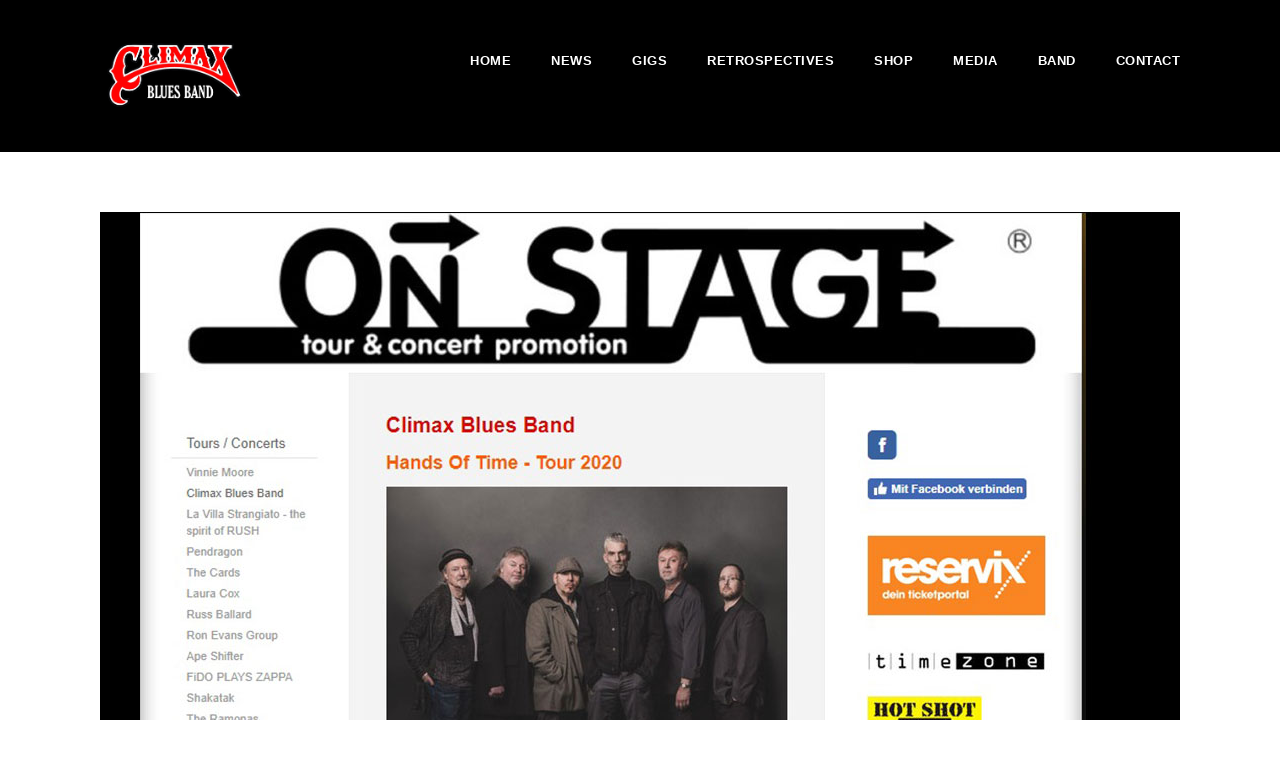

--- FILE ---
content_type: text/html; charset=utf-8
request_url: https://www.google.com/recaptcha/api2/anchor?ar=1&k=6LeN64AUAAAAAP_BTKbBkv1bwoy5GlRWFlPvpiW8&co=aHR0cHM6Ly9jbGltYXhibHVlc2JhbmQuY29tOjQ0Mw..&hl=en&v=PoyoqOPhxBO7pBk68S4YbpHZ&size=invisible&anchor-ms=20000&execute-ms=30000&cb=rk6yjvi2hpn
body_size: 48747
content:
<!DOCTYPE HTML><html dir="ltr" lang="en"><head><meta http-equiv="Content-Type" content="text/html; charset=UTF-8">
<meta http-equiv="X-UA-Compatible" content="IE=edge">
<title>reCAPTCHA</title>
<style type="text/css">
/* cyrillic-ext */
@font-face {
  font-family: 'Roboto';
  font-style: normal;
  font-weight: 400;
  font-stretch: 100%;
  src: url(//fonts.gstatic.com/s/roboto/v48/KFO7CnqEu92Fr1ME7kSn66aGLdTylUAMa3GUBHMdazTgWw.woff2) format('woff2');
  unicode-range: U+0460-052F, U+1C80-1C8A, U+20B4, U+2DE0-2DFF, U+A640-A69F, U+FE2E-FE2F;
}
/* cyrillic */
@font-face {
  font-family: 'Roboto';
  font-style: normal;
  font-weight: 400;
  font-stretch: 100%;
  src: url(//fonts.gstatic.com/s/roboto/v48/KFO7CnqEu92Fr1ME7kSn66aGLdTylUAMa3iUBHMdazTgWw.woff2) format('woff2');
  unicode-range: U+0301, U+0400-045F, U+0490-0491, U+04B0-04B1, U+2116;
}
/* greek-ext */
@font-face {
  font-family: 'Roboto';
  font-style: normal;
  font-weight: 400;
  font-stretch: 100%;
  src: url(//fonts.gstatic.com/s/roboto/v48/KFO7CnqEu92Fr1ME7kSn66aGLdTylUAMa3CUBHMdazTgWw.woff2) format('woff2');
  unicode-range: U+1F00-1FFF;
}
/* greek */
@font-face {
  font-family: 'Roboto';
  font-style: normal;
  font-weight: 400;
  font-stretch: 100%;
  src: url(//fonts.gstatic.com/s/roboto/v48/KFO7CnqEu92Fr1ME7kSn66aGLdTylUAMa3-UBHMdazTgWw.woff2) format('woff2');
  unicode-range: U+0370-0377, U+037A-037F, U+0384-038A, U+038C, U+038E-03A1, U+03A3-03FF;
}
/* math */
@font-face {
  font-family: 'Roboto';
  font-style: normal;
  font-weight: 400;
  font-stretch: 100%;
  src: url(//fonts.gstatic.com/s/roboto/v48/KFO7CnqEu92Fr1ME7kSn66aGLdTylUAMawCUBHMdazTgWw.woff2) format('woff2');
  unicode-range: U+0302-0303, U+0305, U+0307-0308, U+0310, U+0312, U+0315, U+031A, U+0326-0327, U+032C, U+032F-0330, U+0332-0333, U+0338, U+033A, U+0346, U+034D, U+0391-03A1, U+03A3-03A9, U+03B1-03C9, U+03D1, U+03D5-03D6, U+03F0-03F1, U+03F4-03F5, U+2016-2017, U+2034-2038, U+203C, U+2040, U+2043, U+2047, U+2050, U+2057, U+205F, U+2070-2071, U+2074-208E, U+2090-209C, U+20D0-20DC, U+20E1, U+20E5-20EF, U+2100-2112, U+2114-2115, U+2117-2121, U+2123-214F, U+2190, U+2192, U+2194-21AE, U+21B0-21E5, U+21F1-21F2, U+21F4-2211, U+2213-2214, U+2216-22FF, U+2308-230B, U+2310, U+2319, U+231C-2321, U+2336-237A, U+237C, U+2395, U+239B-23B7, U+23D0, U+23DC-23E1, U+2474-2475, U+25AF, U+25B3, U+25B7, U+25BD, U+25C1, U+25CA, U+25CC, U+25FB, U+266D-266F, U+27C0-27FF, U+2900-2AFF, U+2B0E-2B11, U+2B30-2B4C, U+2BFE, U+3030, U+FF5B, U+FF5D, U+1D400-1D7FF, U+1EE00-1EEFF;
}
/* symbols */
@font-face {
  font-family: 'Roboto';
  font-style: normal;
  font-weight: 400;
  font-stretch: 100%;
  src: url(//fonts.gstatic.com/s/roboto/v48/KFO7CnqEu92Fr1ME7kSn66aGLdTylUAMaxKUBHMdazTgWw.woff2) format('woff2');
  unicode-range: U+0001-000C, U+000E-001F, U+007F-009F, U+20DD-20E0, U+20E2-20E4, U+2150-218F, U+2190, U+2192, U+2194-2199, U+21AF, U+21E6-21F0, U+21F3, U+2218-2219, U+2299, U+22C4-22C6, U+2300-243F, U+2440-244A, U+2460-24FF, U+25A0-27BF, U+2800-28FF, U+2921-2922, U+2981, U+29BF, U+29EB, U+2B00-2BFF, U+4DC0-4DFF, U+FFF9-FFFB, U+10140-1018E, U+10190-1019C, U+101A0, U+101D0-101FD, U+102E0-102FB, U+10E60-10E7E, U+1D2C0-1D2D3, U+1D2E0-1D37F, U+1F000-1F0FF, U+1F100-1F1AD, U+1F1E6-1F1FF, U+1F30D-1F30F, U+1F315, U+1F31C, U+1F31E, U+1F320-1F32C, U+1F336, U+1F378, U+1F37D, U+1F382, U+1F393-1F39F, U+1F3A7-1F3A8, U+1F3AC-1F3AF, U+1F3C2, U+1F3C4-1F3C6, U+1F3CA-1F3CE, U+1F3D4-1F3E0, U+1F3ED, U+1F3F1-1F3F3, U+1F3F5-1F3F7, U+1F408, U+1F415, U+1F41F, U+1F426, U+1F43F, U+1F441-1F442, U+1F444, U+1F446-1F449, U+1F44C-1F44E, U+1F453, U+1F46A, U+1F47D, U+1F4A3, U+1F4B0, U+1F4B3, U+1F4B9, U+1F4BB, U+1F4BF, U+1F4C8-1F4CB, U+1F4D6, U+1F4DA, U+1F4DF, U+1F4E3-1F4E6, U+1F4EA-1F4ED, U+1F4F7, U+1F4F9-1F4FB, U+1F4FD-1F4FE, U+1F503, U+1F507-1F50B, U+1F50D, U+1F512-1F513, U+1F53E-1F54A, U+1F54F-1F5FA, U+1F610, U+1F650-1F67F, U+1F687, U+1F68D, U+1F691, U+1F694, U+1F698, U+1F6AD, U+1F6B2, U+1F6B9-1F6BA, U+1F6BC, U+1F6C6-1F6CF, U+1F6D3-1F6D7, U+1F6E0-1F6EA, U+1F6F0-1F6F3, U+1F6F7-1F6FC, U+1F700-1F7FF, U+1F800-1F80B, U+1F810-1F847, U+1F850-1F859, U+1F860-1F887, U+1F890-1F8AD, U+1F8B0-1F8BB, U+1F8C0-1F8C1, U+1F900-1F90B, U+1F93B, U+1F946, U+1F984, U+1F996, U+1F9E9, U+1FA00-1FA6F, U+1FA70-1FA7C, U+1FA80-1FA89, U+1FA8F-1FAC6, U+1FACE-1FADC, U+1FADF-1FAE9, U+1FAF0-1FAF8, U+1FB00-1FBFF;
}
/* vietnamese */
@font-face {
  font-family: 'Roboto';
  font-style: normal;
  font-weight: 400;
  font-stretch: 100%;
  src: url(//fonts.gstatic.com/s/roboto/v48/KFO7CnqEu92Fr1ME7kSn66aGLdTylUAMa3OUBHMdazTgWw.woff2) format('woff2');
  unicode-range: U+0102-0103, U+0110-0111, U+0128-0129, U+0168-0169, U+01A0-01A1, U+01AF-01B0, U+0300-0301, U+0303-0304, U+0308-0309, U+0323, U+0329, U+1EA0-1EF9, U+20AB;
}
/* latin-ext */
@font-face {
  font-family: 'Roboto';
  font-style: normal;
  font-weight: 400;
  font-stretch: 100%;
  src: url(//fonts.gstatic.com/s/roboto/v48/KFO7CnqEu92Fr1ME7kSn66aGLdTylUAMa3KUBHMdazTgWw.woff2) format('woff2');
  unicode-range: U+0100-02BA, U+02BD-02C5, U+02C7-02CC, U+02CE-02D7, U+02DD-02FF, U+0304, U+0308, U+0329, U+1D00-1DBF, U+1E00-1E9F, U+1EF2-1EFF, U+2020, U+20A0-20AB, U+20AD-20C0, U+2113, U+2C60-2C7F, U+A720-A7FF;
}
/* latin */
@font-face {
  font-family: 'Roboto';
  font-style: normal;
  font-weight: 400;
  font-stretch: 100%;
  src: url(//fonts.gstatic.com/s/roboto/v48/KFO7CnqEu92Fr1ME7kSn66aGLdTylUAMa3yUBHMdazQ.woff2) format('woff2');
  unicode-range: U+0000-00FF, U+0131, U+0152-0153, U+02BB-02BC, U+02C6, U+02DA, U+02DC, U+0304, U+0308, U+0329, U+2000-206F, U+20AC, U+2122, U+2191, U+2193, U+2212, U+2215, U+FEFF, U+FFFD;
}
/* cyrillic-ext */
@font-face {
  font-family: 'Roboto';
  font-style: normal;
  font-weight: 500;
  font-stretch: 100%;
  src: url(//fonts.gstatic.com/s/roboto/v48/KFO7CnqEu92Fr1ME7kSn66aGLdTylUAMa3GUBHMdazTgWw.woff2) format('woff2');
  unicode-range: U+0460-052F, U+1C80-1C8A, U+20B4, U+2DE0-2DFF, U+A640-A69F, U+FE2E-FE2F;
}
/* cyrillic */
@font-face {
  font-family: 'Roboto';
  font-style: normal;
  font-weight: 500;
  font-stretch: 100%;
  src: url(//fonts.gstatic.com/s/roboto/v48/KFO7CnqEu92Fr1ME7kSn66aGLdTylUAMa3iUBHMdazTgWw.woff2) format('woff2');
  unicode-range: U+0301, U+0400-045F, U+0490-0491, U+04B0-04B1, U+2116;
}
/* greek-ext */
@font-face {
  font-family: 'Roboto';
  font-style: normal;
  font-weight: 500;
  font-stretch: 100%;
  src: url(//fonts.gstatic.com/s/roboto/v48/KFO7CnqEu92Fr1ME7kSn66aGLdTylUAMa3CUBHMdazTgWw.woff2) format('woff2');
  unicode-range: U+1F00-1FFF;
}
/* greek */
@font-face {
  font-family: 'Roboto';
  font-style: normal;
  font-weight: 500;
  font-stretch: 100%;
  src: url(//fonts.gstatic.com/s/roboto/v48/KFO7CnqEu92Fr1ME7kSn66aGLdTylUAMa3-UBHMdazTgWw.woff2) format('woff2');
  unicode-range: U+0370-0377, U+037A-037F, U+0384-038A, U+038C, U+038E-03A1, U+03A3-03FF;
}
/* math */
@font-face {
  font-family: 'Roboto';
  font-style: normal;
  font-weight: 500;
  font-stretch: 100%;
  src: url(//fonts.gstatic.com/s/roboto/v48/KFO7CnqEu92Fr1ME7kSn66aGLdTylUAMawCUBHMdazTgWw.woff2) format('woff2');
  unicode-range: U+0302-0303, U+0305, U+0307-0308, U+0310, U+0312, U+0315, U+031A, U+0326-0327, U+032C, U+032F-0330, U+0332-0333, U+0338, U+033A, U+0346, U+034D, U+0391-03A1, U+03A3-03A9, U+03B1-03C9, U+03D1, U+03D5-03D6, U+03F0-03F1, U+03F4-03F5, U+2016-2017, U+2034-2038, U+203C, U+2040, U+2043, U+2047, U+2050, U+2057, U+205F, U+2070-2071, U+2074-208E, U+2090-209C, U+20D0-20DC, U+20E1, U+20E5-20EF, U+2100-2112, U+2114-2115, U+2117-2121, U+2123-214F, U+2190, U+2192, U+2194-21AE, U+21B0-21E5, U+21F1-21F2, U+21F4-2211, U+2213-2214, U+2216-22FF, U+2308-230B, U+2310, U+2319, U+231C-2321, U+2336-237A, U+237C, U+2395, U+239B-23B7, U+23D0, U+23DC-23E1, U+2474-2475, U+25AF, U+25B3, U+25B7, U+25BD, U+25C1, U+25CA, U+25CC, U+25FB, U+266D-266F, U+27C0-27FF, U+2900-2AFF, U+2B0E-2B11, U+2B30-2B4C, U+2BFE, U+3030, U+FF5B, U+FF5D, U+1D400-1D7FF, U+1EE00-1EEFF;
}
/* symbols */
@font-face {
  font-family: 'Roboto';
  font-style: normal;
  font-weight: 500;
  font-stretch: 100%;
  src: url(//fonts.gstatic.com/s/roboto/v48/KFO7CnqEu92Fr1ME7kSn66aGLdTylUAMaxKUBHMdazTgWw.woff2) format('woff2');
  unicode-range: U+0001-000C, U+000E-001F, U+007F-009F, U+20DD-20E0, U+20E2-20E4, U+2150-218F, U+2190, U+2192, U+2194-2199, U+21AF, U+21E6-21F0, U+21F3, U+2218-2219, U+2299, U+22C4-22C6, U+2300-243F, U+2440-244A, U+2460-24FF, U+25A0-27BF, U+2800-28FF, U+2921-2922, U+2981, U+29BF, U+29EB, U+2B00-2BFF, U+4DC0-4DFF, U+FFF9-FFFB, U+10140-1018E, U+10190-1019C, U+101A0, U+101D0-101FD, U+102E0-102FB, U+10E60-10E7E, U+1D2C0-1D2D3, U+1D2E0-1D37F, U+1F000-1F0FF, U+1F100-1F1AD, U+1F1E6-1F1FF, U+1F30D-1F30F, U+1F315, U+1F31C, U+1F31E, U+1F320-1F32C, U+1F336, U+1F378, U+1F37D, U+1F382, U+1F393-1F39F, U+1F3A7-1F3A8, U+1F3AC-1F3AF, U+1F3C2, U+1F3C4-1F3C6, U+1F3CA-1F3CE, U+1F3D4-1F3E0, U+1F3ED, U+1F3F1-1F3F3, U+1F3F5-1F3F7, U+1F408, U+1F415, U+1F41F, U+1F426, U+1F43F, U+1F441-1F442, U+1F444, U+1F446-1F449, U+1F44C-1F44E, U+1F453, U+1F46A, U+1F47D, U+1F4A3, U+1F4B0, U+1F4B3, U+1F4B9, U+1F4BB, U+1F4BF, U+1F4C8-1F4CB, U+1F4D6, U+1F4DA, U+1F4DF, U+1F4E3-1F4E6, U+1F4EA-1F4ED, U+1F4F7, U+1F4F9-1F4FB, U+1F4FD-1F4FE, U+1F503, U+1F507-1F50B, U+1F50D, U+1F512-1F513, U+1F53E-1F54A, U+1F54F-1F5FA, U+1F610, U+1F650-1F67F, U+1F687, U+1F68D, U+1F691, U+1F694, U+1F698, U+1F6AD, U+1F6B2, U+1F6B9-1F6BA, U+1F6BC, U+1F6C6-1F6CF, U+1F6D3-1F6D7, U+1F6E0-1F6EA, U+1F6F0-1F6F3, U+1F6F7-1F6FC, U+1F700-1F7FF, U+1F800-1F80B, U+1F810-1F847, U+1F850-1F859, U+1F860-1F887, U+1F890-1F8AD, U+1F8B0-1F8BB, U+1F8C0-1F8C1, U+1F900-1F90B, U+1F93B, U+1F946, U+1F984, U+1F996, U+1F9E9, U+1FA00-1FA6F, U+1FA70-1FA7C, U+1FA80-1FA89, U+1FA8F-1FAC6, U+1FACE-1FADC, U+1FADF-1FAE9, U+1FAF0-1FAF8, U+1FB00-1FBFF;
}
/* vietnamese */
@font-face {
  font-family: 'Roboto';
  font-style: normal;
  font-weight: 500;
  font-stretch: 100%;
  src: url(//fonts.gstatic.com/s/roboto/v48/KFO7CnqEu92Fr1ME7kSn66aGLdTylUAMa3OUBHMdazTgWw.woff2) format('woff2');
  unicode-range: U+0102-0103, U+0110-0111, U+0128-0129, U+0168-0169, U+01A0-01A1, U+01AF-01B0, U+0300-0301, U+0303-0304, U+0308-0309, U+0323, U+0329, U+1EA0-1EF9, U+20AB;
}
/* latin-ext */
@font-face {
  font-family: 'Roboto';
  font-style: normal;
  font-weight: 500;
  font-stretch: 100%;
  src: url(//fonts.gstatic.com/s/roboto/v48/KFO7CnqEu92Fr1ME7kSn66aGLdTylUAMa3KUBHMdazTgWw.woff2) format('woff2');
  unicode-range: U+0100-02BA, U+02BD-02C5, U+02C7-02CC, U+02CE-02D7, U+02DD-02FF, U+0304, U+0308, U+0329, U+1D00-1DBF, U+1E00-1E9F, U+1EF2-1EFF, U+2020, U+20A0-20AB, U+20AD-20C0, U+2113, U+2C60-2C7F, U+A720-A7FF;
}
/* latin */
@font-face {
  font-family: 'Roboto';
  font-style: normal;
  font-weight: 500;
  font-stretch: 100%;
  src: url(//fonts.gstatic.com/s/roboto/v48/KFO7CnqEu92Fr1ME7kSn66aGLdTylUAMa3yUBHMdazQ.woff2) format('woff2');
  unicode-range: U+0000-00FF, U+0131, U+0152-0153, U+02BB-02BC, U+02C6, U+02DA, U+02DC, U+0304, U+0308, U+0329, U+2000-206F, U+20AC, U+2122, U+2191, U+2193, U+2212, U+2215, U+FEFF, U+FFFD;
}
/* cyrillic-ext */
@font-face {
  font-family: 'Roboto';
  font-style: normal;
  font-weight: 900;
  font-stretch: 100%;
  src: url(//fonts.gstatic.com/s/roboto/v48/KFO7CnqEu92Fr1ME7kSn66aGLdTylUAMa3GUBHMdazTgWw.woff2) format('woff2');
  unicode-range: U+0460-052F, U+1C80-1C8A, U+20B4, U+2DE0-2DFF, U+A640-A69F, U+FE2E-FE2F;
}
/* cyrillic */
@font-face {
  font-family: 'Roboto';
  font-style: normal;
  font-weight: 900;
  font-stretch: 100%;
  src: url(//fonts.gstatic.com/s/roboto/v48/KFO7CnqEu92Fr1ME7kSn66aGLdTylUAMa3iUBHMdazTgWw.woff2) format('woff2');
  unicode-range: U+0301, U+0400-045F, U+0490-0491, U+04B0-04B1, U+2116;
}
/* greek-ext */
@font-face {
  font-family: 'Roboto';
  font-style: normal;
  font-weight: 900;
  font-stretch: 100%;
  src: url(//fonts.gstatic.com/s/roboto/v48/KFO7CnqEu92Fr1ME7kSn66aGLdTylUAMa3CUBHMdazTgWw.woff2) format('woff2');
  unicode-range: U+1F00-1FFF;
}
/* greek */
@font-face {
  font-family: 'Roboto';
  font-style: normal;
  font-weight: 900;
  font-stretch: 100%;
  src: url(//fonts.gstatic.com/s/roboto/v48/KFO7CnqEu92Fr1ME7kSn66aGLdTylUAMa3-UBHMdazTgWw.woff2) format('woff2');
  unicode-range: U+0370-0377, U+037A-037F, U+0384-038A, U+038C, U+038E-03A1, U+03A3-03FF;
}
/* math */
@font-face {
  font-family: 'Roboto';
  font-style: normal;
  font-weight: 900;
  font-stretch: 100%;
  src: url(//fonts.gstatic.com/s/roboto/v48/KFO7CnqEu92Fr1ME7kSn66aGLdTylUAMawCUBHMdazTgWw.woff2) format('woff2');
  unicode-range: U+0302-0303, U+0305, U+0307-0308, U+0310, U+0312, U+0315, U+031A, U+0326-0327, U+032C, U+032F-0330, U+0332-0333, U+0338, U+033A, U+0346, U+034D, U+0391-03A1, U+03A3-03A9, U+03B1-03C9, U+03D1, U+03D5-03D6, U+03F0-03F1, U+03F4-03F5, U+2016-2017, U+2034-2038, U+203C, U+2040, U+2043, U+2047, U+2050, U+2057, U+205F, U+2070-2071, U+2074-208E, U+2090-209C, U+20D0-20DC, U+20E1, U+20E5-20EF, U+2100-2112, U+2114-2115, U+2117-2121, U+2123-214F, U+2190, U+2192, U+2194-21AE, U+21B0-21E5, U+21F1-21F2, U+21F4-2211, U+2213-2214, U+2216-22FF, U+2308-230B, U+2310, U+2319, U+231C-2321, U+2336-237A, U+237C, U+2395, U+239B-23B7, U+23D0, U+23DC-23E1, U+2474-2475, U+25AF, U+25B3, U+25B7, U+25BD, U+25C1, U+25CA, U+25CC, U+25FB, U+266D-266F, U+27C0-27FF, U+2900-2AFF, U+2B0E-2B11, U+2B30-2B4C, U+2BFE, U+3030, U+FF5B, U+FF5D, U+1D400-1D7FF, U+1EE00-1EEFF;
}
/* symbols */
@font-face {
  font-family: 'Roboto';
  font-style: normal;
  font-weight: 900;
  font-stretch: 100%;
  src: url(//fonts.gstatic.com/s/roboto/v48/KFO7CnqEu92Fr1ME7kSn66aGLdTylUAMaxKUBHMdazTgWw.woff2) format('woff2');
  unicode-range: U+0001-000C, U+000E-001F, U+007F-009F, U+20DD-20E0, U+20E2-20E4, U+2150-218F, U+2190, U+2192, U+2194-2199, U+21AF, U+21E6-21F0, U+21F3, U+2218-2219, U+2299, U+22C4-22C6, U+2300-243F, U+2440-244A, U+2460-24FF, U+25A0-27BF, U+2800-28FF, U+2921-2922, U+2981, U+29BF, U+29EB, U+2B00-2BFF, U+4DC0-4DFF, U+FFF9-FFFB, U+10140-1018E, U+10190-1019C, U+101A0, U+101D0-101FD, U+102E0-102FB, U+10E60-10E7E, U+1D2C0-1D2D3, U+1D2E0-1D37F, U+1F000-1F0FF, U+1F100-1F1AD, U+1F1E6-1F1FF, U+1F30D-1F30F, U+1F315, U+1F31C, U+1F31E, U+1F320-1F32C, U+1F336, U+1F378, U+1F37D, U+1F382, U+1F393-1F39F, U+1F3A7-1F3A8, U+1F3AC-1F3AF, U+1F3C2, U+1F3C4-1F3C6, U+1F3CA-1F3CE, U+1F3D4-1F3E0, U+1F3ED, U+1F3F1-1F3F3, U+1F3F5-1F3F7, U+1F408, U+1F415, U+1F41F, U+1F426, U+1F43F, U+1F441-1F442, U+1F444, U+1F446-1F449, U+1F44C-1F44E, U+1F453, U+1F46A, U+1F47D, U+1F4A3, U+1F4B0, U+1F4B3, U+1F4B9, U+1F4BB, U+1F4BF, U+1F4C8-1F4CB, U+1F4D6, U+1F4DA, U+1F4DF, U+1F4E3-1F4E6, U+1F4EA-1F4ED, U+1F4F7, U+1F4F9-1F4FB, U+1F4FD-1F4FE, U+1F503, U+1F507-1F50B, U+1F50D, U+1F512-1F513, U+1F53E-1F54A, U+1F54F-1F5FA, U+1F610, U+1F650-1F67F, U+1F687, U+1F68D, U+1F691, U+1F694, U+1F698, U+1F6AD, U+1F6B2, U+1F6B9-1F6BA, U+1F6BC, U+1F6C6-1F6CF, U+1F6D3-1F6D7, U+1F6E0-1F6EA, U+1F6F0-1F6F3, U+1F6F7-1F6FC, U+1F700-1F7FF, U+1F800-1F80B, U+1F810-1F847, U+1F850-1F859, U+1F860-1F887, U+1F890-1F8AD, U+1F8B0-1F8BB, U+1F8C0-1F8C1, U+1F900-1F90B, U+1F93B, U+1F946, U+1F984, U+1F996, U+1F9E9, U+1FA00-1FA6F, U+1FA70-1FA7C, U+1FA80-1FA89, U+1FA8F-1FAC6, U+1FACE-1FADC, U+1FADF-1FAE9, U+1FAF0-1FAF8, U+1FB00-1FBFF;
}
/* vietnamese */
@font-face {
  font-family: 'Roboto';
  font-style: normal;
  font-weight: 900;
  font-stretch: 100%;
  src: url(//fonts.gstatic.com/s/roboto/v48/KFO7CnqEu92Fr1ME7kSn66aGLdTylUAMa3OUBHMdazTgWw.woff2) format('woff2');
  unicode-range: U+0102-0103, U+0110-0111, U+0128-0129, U+0168-0169, U+01A0-01A1, U+01AF-01B0, U+0300-0301, U+0303-0304, U+0308-0309, U+0323, U+0329, U+1EA0-1EF9, U+20AB;
}
/* latin-ext */
@font-face {
  font-family: 'Roboto';
  font-style: normal;
  font-weight: 900;
  font-stretch: 100%;
  src: url(//fonts.gstatic.com/s/roboto/v48/KFO7CnqEu92Fr1ME7kSn66aGLdTylUAMa3KUBHMdazTgWw.woff2) format('woff2');
  unicode-range: U+0100-02BA, U+02BD-02C5, U+02C7-02CC, U+02CE-02D7, U+02DD-02FF, U+0304, U+0308, U+0329, U+1D00-1DBF, U+1E00-1E9F, U+1EF2-1EFF, U+2020, U+20A0-20AB, U+20AD-20C0, U+2113, U+2C60-2C7F, U+A720-A7FF;
}
/* latin */
@font-face {
  font-family: 'Roboto';
  font-style: normal;
  font-weight: 900;
  font-stretch: 100%;
  src: url(//fonts.gstatic.com/s/roboto/v48/KFO7CnqEu92Fr1ME7kSn66aGLdTylUAMa3yUBHMdazQ.woff2) format('woff2');
  unicode-range: U+0000-00FF, U+0131, U+0152-0153, U+02BB-02BC, U+02C6, U+02DA, U+02DC, U+0304, U+0308, U+0329, U+2000-206F, U+20AC, U+2122, U+2191, U+2193, U+2212, U+2215, U+FEFF, U+FFFD;
}

</style>
<link rel="stylesheet" type="text/css" href="https://www.gstatic.com/recaptcha/releases/PoyoqOPhxBO7pBk68S4YbpHZ/styles__ltr.css">
<script nonce="sGvAZbonnfOjhv1Sj7ixYw" type="text/javascript">window['__recaptcha_api'] = 'https://www.google.com/recaptcha/api2/';</script>
<script type="text/javascript" src="https://www.gstatic.com/recaptcha/releases/PoyoqOPhxBO7pBk68S4YbpHZ/recaptcha__en.js" nonce="sGvAZbonnfOjhv1Sj7ixYw">
      
    </script></head>
<body><div id="rc-anchor-alert" class="rc-anchor-alert"></div>
<input type="hidden" id="recaptcha-token" value="[base64]">
<script type="text/javascript" nonce="sGvAZbonnfOjhv1Sj7ixYw">
      recaptcha.anchor.Main.init("[\x22ainput\x22,[\x22bgdata\x22,\x22\x22,\[base64]/[base64]/[base64]/[base64]/[base64]/[base64]/[base64]/[base64]/[base64]/[base64]\\u003d\x22,\[base64]\\u003d\x22,\x22w7k4w6UpfcOAD3rDlULCisOCwpF6f8KsQ3kUw5HCk8OOw4VNw5LDg8K4WcOWKAtfwqxXP31QwoBtwrTCqhXDjyPCrMKMwrnDssKSTCzDjMK+aH9Ew4bCtCYDwpsvXiNjw7LDgMOHw6DDk8KncsK7wrDCmcO3U8OfTcOgPMOrwqoscsOlLMKfKsOgA2/CuUzCkWbCtsO8IxfCmMKVZV/DjcOBCsKDQcKKBMO0wqTDgivDqMOSwrMKHMKZTsOBF08MZsOow5PCnMKgw7AjwrnDqTfCv8OHICfDlMKQZ1NdwpjDmcKIwp8gwoTCkjjCgsOOw695wqHCrcKsEcKzw48xXmoVBUnDusK1FcKwwqDCoHjDvMKwwr/Cs8KawrbDlSUdCiDCnAfChm0IOApfwqInfMKDGWdUw4PCqDDDkEvCi8KELMKuwrINZcOBwoPCmVzDuyQ7w6bCucKxcHMVwpzCkVVyd8KMCGjDj8OJB8OQwos/[base64]/[base64]/w7ZvMSdsDQ3DhjFja01EwqLDvHIjeEdoV8OVwp/[base64]/[base64]/wqcWTW3DqsKCMRVvSWNrwppgJU/CqMK/[base64]/L8OMwqbDoSjDv8KwwqzCgwrCugrCn8OEUMOpXsKEwq8Swoo7PcKmwpwtRcKewowEw6jDgATDlX1ZYD/DpAoEKsKqwpTDr8OOf2rCvV5BwrIzw7wmwrbCqTkwUm3DjcOFwqQTwp7DlMKLw6FNZnxLwpTDscOFwoXDkcKxwoIpasKiw7vDkcOwaMOVJ8OkCzNsD8Ovw6bCtSoRwpbDrV4ew61Kw6DDvBF2QcK/BsKKfcOBTMOFw7suLcOkKATDncOJPsKSw7kJVEPDvsKBw4nDiQ/DlFtUX2R0NFEgwr3DsGjDjzrDjMO6IWzDpi/[base64]/woTCiMK7wr53wozDl8KgUjTCq3/[base64]/[base64]/Dh1dwwozCssOwwr41wrDCnsKLIcK1wrvCs8KowohzacKTw7zDpDzDvnzDsQHDvibDusOJfcKJwoLChsOvwr/DmcOTw63DsnDCgcOoHsOOfDrClcOyCcKsw6IbDW9eDcOWccKPXiYJf27DksK4wqrCs8OWwr4vw54xOSnDmknDk0LDrsO/wqTDsFQvw5FGeRkzw5nDgj/CoSFNCVTDkRtLwo7DrljCpsK4wq7CtC3ChcOvw6Niw7QDwp5+wozDiMOiw73CpyRJFgx1STkkwprDgcKkwpPCi8K+w73DqEDCsTcSbQVqN8KTOifCmy0cw7TCosKHNsKcwplQAsKsw7fCsMKLwoEIw5HDocOew57Ds8K8EcOTYjXCicOOw6bCvjHDhw/[base64]/DoMKHw4d/WcOLBsKxAm7ChwbDnGUSBiDCosOLwqUnbHZDwrrDsVMbIC7DhXlCa8KxYkcGw57CtirCt3kFw7hOwp97MR7DnMKVJ30rAWYAwqfDnAwvwrzDlcK+fCTCocKNwq7Drk7DjT/[base64]/Ck0YvM2giw4TDlsKfw4J3wovConw0dS83w5/[base64]/RU/[base64]/CqMOnLsKiw6/[base64]/DsTvCgcKxwrPClsOrwo/Ch8OHw5PCmsKeR2gyH8KNw6VFwqMiT1DCjH3CnMKrwpfDncKWOcKfwp/[base64]/w7YCw6UEw75vXcK3w4l4w6PDvsKUS8KGbGHDuMOrw4jCmsKYbMOeD8OBw5JIwr4HUhtqwq/DhcOMwr3CqjTDhcODw4F2w4HDqWHCqBk1D8OFwqXDmxVgPTDCk2woFMKXAsKhC8K4KU3DnDFDwqHCv8OaL0nDpUBmcMOiCsKzw7xBV1zCowtswozDnjwewr/DnzE8U8KmecOTEGDClMO5wqfDrgLDlnInW8Ofw53Dh8OAAjbCiMONIsOcw64oXF/[base64]/[base64]/DpCXDsRDDvsONY8K4VMK1w4nCuMOmLQlQwr/[base64]/DnMOAZcKIw4QywrbDsDUVwqwvwo7Dtn5fw7LDgF/CtMO0wqzDt8O1CMKERW5cw5LDjQMhPMK8wpQAwrB5w453Cwwzf8Ovw7xwNBQ/[base64]/Csmh+wpPDtcOhwpIHwpzCvcOZN8Oow7gtw7bCmMKZwqvCg8K5wprDoU3CoSnDnFsaKsKDCsOcXyNqwqF5wq5awqfDgcO6CnHDsU5AD8KMGyPDqBAWHMO7wobCg8OUwrLCucO1NmnDjcKXw7QAw5fDsV7DpTEzwo7DoHAjwrLCo8OpQMOMwqnDkMKFPzswwovDmn8/[base64]/Ct8OWw7zClAQKwrN5HMK9wq9BYsKSVXFVw4IDwp7CksO1wrZMwqMIw6Qje1TCvMK4wrLCs8OTwpw8BMOgwqXCjykKw4jCpcOowo3Ch00YGsOXw4s0JRdsIcOjw6nDq8KRw6NgTzd3w48+w6bCnBvCmi59eMONw5vCuhfCo8KWZsOpQcOKwoxPwpBAEyMzw6/[base64]/[base64]/CrRRSwrJvw4zCu2p9RDJMw6zCnSMqw69OQMOYY8ObRiAhEWNBw6HCq1ZBwp/Cg03Cq0fDs8KGaVfCsQwEFcOOwrJow5wBXcKiCXJbQMO9TcObwr9rw7psHQpTKMOzw4vCk8O/fcKXExnCn8KXLMK6wqjDrsOUw7gYw63DiMOyw7h6ITAxwp/[base64]/CicKxwqnDusOLZsOhK8K2w5d0wrvCoMKKwoUNwr7CshwdN8K/C8KZW2nCiMOlM2DCmMK3w5Eiw44kw4sQHMKQNsKAw6VJw6bCn1DCjcKJwqzCicOlEzUaw5YVccKAbcKyb8KFa8OsLybCrQY6wpnDlsOhwpDDu1N6Z8KzSVoTeMOKwqRTwoV9OWbDpg5Rw45uw5bCiMK6w7cOAcOsw7/Ch8K1CD/CusKHw65Pw4J2w6QtPMK2w5FUw5M1JCbDuhzCn8OIw6M/w6Iew4PCncKDO8KDASbDssKBEMOfHDnCn8KYDFPDo1hePgbDuCHCuAocesKGSsOjwqLCt8KiXMK0wqMQw4oOVHdMwoUjw5jCjsOrZMKNw5EWwq0MYsKQwr/CpcOAwrkMH8Kiwrt6wp/[base64]/CrcKwYcKCPihUwrllHgh3XMKqw4c0QMK+w4vCs8OKCHUZQcKewovCtWBLwqXCp1rCsgYewrFwSShtwp/Di1QcW3LCjG8xw63CqQLCtVc1w69QOMOfw6rDpT/[base64]/Dl28gw6sAw5bDnjo0V8KIwplwXsK9GUnCuBLDk0QUJMKtaFTCoCFHNcKMIsK+w6PCqjvDp3wlwoYEwo5Xw5Brw5rDlcKxw6HDgcOgTzfDgjwKa2J5JTcrwrRDwqwBwplCw5VUCT7Ch0fChMKLwoQewrxdw6vCmkoyw6PChwfDn8K/w6rCvFbDpyjDrMOtKyRLB8ONw5VfwpjCnsOkwp0Rwqh+w4cJYsOuwqnDl8OfC3fCisO0w64uw5zDlW0jw47DncOnKUojAhjDtWEQZsO1RD/[base64]/w5bDuCgvCBnDmQp/McKXccO9NT/DrcO6wr4QJcKnCwN6w58Ww7/DnMOsCxXDnW/[base64]/wofCg8OrfMKjAAkYA8O+w6/CkB3CkFc5wqPDusOVwonDssOEw7vCsMK7woEiw4fCicK5JcK7wq3CoSgjw7UfbynCksOLw53CiMKmRsOQS2jDl8OCCxXDlEzDgMKnw4AqUsK7w53DmAnCkcKNS1oANsKvMMOVwovDu8O4wp4WwpXCp2g0w6LCscK/[base64]/Du37Cl8O8w5jDs8KyQ8OsGBd1w53DoywqRcKlw4rCmBExFXnDo1Jiwr4qVMKQBDHDrMOHN8KmTxEqYUkyZcOvLwPCo8Osw48PVXs1wp7CmxN0w7zDpsO/dhcsMQJ8w4VAwpLCt8O6wpTCrzbDmMKfEMOIwqXDiBDDrUnCsV5TcsKodSTDlsKYV8OpwrAEwpLCqTHCu8Klwr1WwqdAwrzCrD9jV8KkQXUKwosNwoVawpTDq1NufMOAw4Bdw6rChMOywp/CrXAWLU/Dr8Kswq0awr/ChQNve8O+IsKBwoZGw7Q9PAzDicO2w7PDuQdFw4PDg2M0w6zCkUonwqHDgXFZwoNGNz7CtVjDq8K3wonCpMK8woxQw4XCpcKhV0bDgcK5KcKxw49IwpkXw6/CqUsWwpIMwqXDiQ5xwrPDuMOJwokYXB7DpyM/[base64]/DmsKTfMK+w7DCh8KqSwPCjsKHQwXDnsKjKj0GLMKvR8Onwq3CpgnDhMOgwrrCpMO4wqzCsGJvFUo5wos5UgrDv8Kkw747w7Usw7MwwpXDpcO4DwsDwr0vw4zCqDvDgsOzbcK0F8OAwqLCmMKhKV4qw5AKRHEoL8KKw5/[base64]/wqHCmA7ClsO4LMKQDsOiTGJ1JcK4w7PDu8O/w7VMdMOaY8KRXsOmLsONw6hDwqA6w47ChlQSwrPDj2Frwo7CqzJgw4TDgnNdVXt8bMKTw74IFMKJKcO0NMOfA8OweV4qwopvKxDDhMOFw7TDj2HCh0kQw6N9HsO5IcK3wpvDt25nB8OSw4XCuhtHw7fCssOCwpREw4rCjcK9KDnCl8OnRWAAw4vDisKRw7Y8wqkiw7/DoyxbwrPDsHN5w57CvcOna8K1wrN2QcOhwroDw7UTw6bCjcO6w69Xf8OHw6nCj8OxwoBTwrLCt8OQw77DvF/CqRcjPxvDg0loWmpSJ8KeQsOBw7VCwqB9w57CiigEw6INwqHDhBfCkMKBwp3Dt8OjJsO0w6NawoR7LW5NHMOjw4Yww4fDpsOvwpzCo1rDkMO3OhQHUsKbBgBnYBc0dTDDtR8xw7TClnQgWcKOD8O/wp3CkV/CnmknwoUTaMOoLwJxwrR0O0nDvMKRw6JRwpRhW1LDm0goQMOUw5VmBsKEaUTCssO7wpjDkDnCgMOJwolhwqQyQsOYNsKaw4LDlcKifS3CjMOPw7zDlMOnHh3CgXfDkipZwr0fwq7Cp8O/bkPDsRfCrcOnCw7Cn8OPwqhCK8Otw7AMw4AfPgV8ZcKQCz7Cp8Oew6JVw6fCn8KGw5Q7MwfDglvCgBZow5kBwoU2Dy4Bw7dRfzzDvwwfw6XDgsKYYxdTwq5nw4guwqnCrD/CnB7CqcOXw7PDvsKEKhJjScKzw6rDjQ7DuXMDN8OiQMKzw6kILsOdwrXCqcKjwqbDkMOnPx1+VkDDqVXCnMKLwqXCkxpLw7PCsMO6XH7CiMKvBsOuEcOSw7jDtTPChXplREnCgFE2wqnCmTI8c8K3P8KCan7Dt3jCimUnWcOYG8OEwrHChWAxw7jDq8K/w6tfeAbDi04yHyDDsBo8wqrDnEPCgnjCnAVTwooIw7/[base64]/CkkBTw7tfYcK2ZUPCgn7DqcOAPnXCgEoFw6ZVU8KYD8K5LU8+cw/CiW/CnMOKR3LChB7CuXZ5dsKaw4Imw57CscKTTSpHOGwXRcOFw57DrMOswrvDq1Nqw5pvYVHCucONFGXDiMOLwqUxCMOHwq/CgDgIQsKnOn/Drg7CvcKiUTxuwq5jZEXDiAQWwqvCtALCpWJCw4RXw5jDhWERI8OkRcKRwqV0woAKwq9jwp/Ds8KgwqnCniTDmcOiHTrDkcO2BcOoc0PDsk1xwrAEB8Kuw43CnsOxw595wptKwrJORSzDhjfCvi8rw7DDhsODTcOfJEUew4kmwpvCgsKmwqnCiMKIwrnCn8Kswq8uw44aLg4vwqICWsOOw4TDmQFjdDwwcMO+wovDoMOFF2XDpx7DoxRrR8KWw4/DnMObwpfCj2trwp7CsMOMLcOhw7cYMFPDgMOoc1g8w7PDs07DiTJKwqBUBEhbb2TDmEHCnsKhAVXDvcKWwoA9YsOGwqfDq8Olw6PChsKjwp/CkGnCv3XDoMOgNnnCmsOZXj/CpMOVwrzChH/Dn8KTMBPCs8KJQ8OBwo7CqCXDtwZFw58bNn3CnMO6TsK7T8OzAsOaFMKnw5wmd1nDtB/Dm8KbRsKPw6rDi1HCsGcxwrnCm8O3wpbCtsKpPyrCmsK3w6wcGkTCvsKDPnREanfDhMK3aRccRsKyPMKmUMKhw6zDrcOlTsOrLMOAwqV5CljCucKmwpnCm8Ocw4Ivwr7CoSsWOMOZOTzDl8OEeRV/wqJmwrpQPcKbw74bw71Swq3Cm0zDi8KdfsKtwoxfwoNtw7/CgAEuw6PDt2zCosOGw6JVRj1JwozDvE99wr1UTMOpwqDCtn5Fw7/DrMKAAsKCXCXCnQTDt3x5wqRDwoQlJ8OwckFpwojCucOQwq/DrcORwqLDv8OLMsKwTMKawr7CksKTwoLCrMKXCsOVw4YwwoFJJ8KKwqvCrsKvw57DocKQw7DCiyVVwpXCj1lFMijCiQ/DvwsxwrnDlsO8b8KIw6bDkcKJw7tKfQzCs0DCncK2woHDuCgYwr0fRsOKw7jCucKPw6DCj8KJA8OSKsKiw7jDrsOtw4/CiSrCo0Qiw7vChBbCqnAew53CmDJ4wpPDmWlnwpjCt0bDmGzDg8K4GcOtMsKTZsKtw60RwrTDknLDqcOewqcrwpk7YzkbwqoCMndJwrk+w4t3w5oLw7DCpcOvV8KFwoDDsMKGDMOGeHlOEMKYCBfDt3PDo2DCqMKnOcOBEMOVwpYXw4/[base64]/w5PDl8KLw7RyaXUjw4vDoWhGw4dpBHsxw5zCo8Kuw5rDpcK3wpYFwqLCmWw5wozCiMKzOsOlwqVCYcOkExfCpn/Cu8K5w43Co39ga8Oew7EzOG4WfWXCpMOkQzPDmsKow5gKw4EMLi3DgAE6wo7DucKJw4vCtsKbw71LdlAqCWMPVxbCpsO2c15Uw4zCgQ7Cj2dnwq86wrwqwoLDksObwowSw5/CisKVwq/[base64]/Dh3PDn0DDqnHCt8KjKhPDs8KBwoPDqlstw4xwL8K1wplwIcKCXMOlw6LCmMOJCi/DtcK9w6ZNw7ZDw6vCjCtmTHnDtMOvw4TCmBFOZMOMworDjMKmZyrDuMOUw71PccOxw5gJLMKkw5kuC8KTfDXCg8KYeMOvalDDm0VnwogqXHHCosKIwpXDgsOUwo3DrMO3RkQuwp/ClcKOw4AtVmvDsMOQTHXDm8Oge0bDtcOmw7ozP8Oma8Oaw4o6YUHClcOvwrbDg3DCj8Kiw6vDuXjDmsKRwrEXf2FwOnAgwoDDpcOJeG/CpylNCcOcw7FkwqAYw6FeWmLCp8OVQAPClMKNbsO1w47CrGpqw4/CoyRAwppiw4zCnCPDkcKRwpJSC8KWw53DgsOXw5/[base64]/ChVBEw60jw541EyHCkMKJwrHCmMOyUUTDjR/[base64]/[base64]/[base64]/Dr3vDvsKRworDmUhowpNGw78qwpjDicK9QMKTw78yJMOef8KsUg3CoMKWwrIqw5/[base64]/ClzrDhsOOOifCr8KiwqDDlsK1J8KGBFEiNsKow77CvCAeWUMJwrbCu8OGEcOrb11BKcKvw5vDusK1woxZw7DDhMOMdRPDtRtjRy97ccOvw6hwwpvDp1nDr8OUCsOfZcOyHFZxwoBxdyFYVXFKw4MKw7/DkcKDGMKEwozDrmTCicODMsOfw5Rcw4dZw44sLkF+fDXDiDRqX8KhwrBTcT3Di8O1I1pGw6sgcsOGDcOiSBQ/w7EdIsOZw67CusKqdjfCr8OqD34Tw6krQQkGQMKswoLCiE9bHMOSw7jCrsK1wr7DoBfCqcO+w5/CjsO9VsO0wofDksKcNcKmwpPDgcO4w5I+WMO1wpQ9w5rClD5kwpAFw58CwrFldQjCiSRzw5sXccONQsKaZMKtw4Z/FcKkcMO6w4TCkcOlXMKFw6HDsxBqQCvCgirDgwjCr8OGwpcPwqJ1wr0lKMKfwpRgw6AUHWzCg8OTwr3ChcOEw4TDsMOBwpTCmmHCp8KqwpZ3w5YWwq3Dj1zCkh/Ctgo2MsOmw4xhw47DlDbDrTHCh2YHdmfDgHvCtGM4w5AKUxrCuMOvw5LDg8O/wqBeAcOgM8K1HMOcXcOiwow4w5lsMsOVw4YDwrzDvmEwDMOodMOdNMKXIRzCqMKJFxHCg8Kpwp/[base64]/[base64]/Do8Oyw4rCjyHCsBIKCznClCFgWkrCuMO7w40TwpXDk8OgwpPDgRUYwosRLXzDnDEmwoDDlDDDkEhAwrnDqAXDpQbCncOiw6kLBcOEFMKVw4/DocOMcGchw7TDmsOaEzgcXMOYbTXDjjIZw7HDohBbYcObwrlRETHDoCBpw5fDj8OrwrwpwotnwqLDlcO/wqZ7KUrChxJmwqNbw5/CscOTS8K3w6jDq8KHCQppw68nH8O8MRXDpDUtcUnCl8KBf2vDisKSw7PDpTBYwrbCgcOAwqMbw4rCusOuw7PCrsKfFsK8eEZoTMOtwoItZmjCssOBw4rCqkvDjMOHw5LCjMKrakteSxPCvwLCtMKoMQHCmRTDpwjDksOPw5RRwqRWwr3DjsKzwpnCgcO/f2LDqcKsw4BZHl0owoU+GcOgFsKTAMKowqtLw7XDv8Omw79Pe8O9wrzDkQUawpPCicO8A8KvwrQZXcO5TsODJ8OaYcKMw4DDm3bDisKiLcK/[base64]/wqc3woXDmsK2wovCnMKsMBg6wrllU3TDoQLCrl3CpAXDmVnDnsOfWUorw7/Cv1fDh0AFegvCncOIC8Ogw6XCnsKjP8OLw5HDnsO1w5pnbFI0aEg2bSstw4DDtcO0wr7DskwOawBdwqDCqCJmccOuUFhAVsOgAXUeUgjCrcO7wqpLGWXDtCzDuV/CosOcecOQw6UJVMKBw63DtXnCuEbCozPDncOPP2cyw4A6woTChgfDjDcEwoYSOnd+c8KyLMK3w57CscOFIEPDrsKJIMOVwp4KFsOVw5h3wqTDsQE8GMK+Wh8dT8OYwr04wo/[base64]/Cimdjf8KawrcNC8OWw57Cu8KPTMKwf0vDssKyDVXCgMOII8KJw5PDjHrCuMOHw7zDk0rCkSjClVvDpRkwwqwGw7o/S8OjwpI1XSZTwojDpBXDjcOtS8KwAHbDg8K7w4nCvToFwokwJsODwqxpwoFdBMKnAsObw49wJUsmAsOewp1jb8KYw73CvMOfUcKYB8KXw4DCr3YQZi4pw71/Fn7DoiLDmkdSwonDs2B+e8ODw7LDusObwqVBw7HCqUsHEsKHFcK3wqVVw77DnsObwqXCscKSwr7Ct8K9RjvCjiZ4UcOEPlxAMsObEMKuw7vDncO9PVTChk7Dol/CgzFrw5Zsw6sDeMOqw6jDlGUFGGZiw58OHTtNwr7CiltPw5Yvw5pRwpYqBsOMSiw3w5HDh3vChsOYwprCuMODwqthfyvCtGUBw6rCtsOLwpFywoxEwpnCoW7Dm2DDnsOKdcKNw6tORicrJcOvR8KDThZoY1hXecOJSMOma8OWw5d2IgNswqXCi8O/XcO4AcO4wrfCmsKmw6vCnxLDvV45WMOCDsKJDsO3JsOjJ8K0woIwwrBuw4jDhcOiWGsRRMK6wonCuGzDnAZ0B8KzQTkLBhXDmTsZB07DmgvDisO1w7rDknZjwo3Cp2MNZ3RjEMOQwoY0w5N0w61ZKUfCt0M1wrFzYV/CgBnDiAPDiMOuw5/CgQ5RBsOowqjDrcOSJXw5UhhBwrI6asOmwoHCqWVQwrA/aREcw5how6DCgGIgWDULw55IY8OiHcKjwofDhcK0w7p7w6bCuz/DuMOhwowZHsK3wrRew6BGMl5rwqIAScKvQhXCqcOgLMOnf8K2OMKHacObYCvCjsK+P8OVw78wHRAvwpTCg0PDhSDDhsOXKDvDqlIewqBVFcOpwpA0w7hrYMKtKMOmABs/HVIaw6YSwpTDvibDrGVdw7vCqMODQisYbMKgw6fDi0p/w5RCTsKpw4zCvsKbw5HCql/DkCBgJhtVUsKWO8KUWMOiT8KGwodow7V7w5IoVcKbw650JsOKfUxTU8Kgwp8xw67CgywzUn1ow6RFwozCgB9+wo7DucOmaCw5AMKvQEbCpg7Cj8KCV8OzJVXDpHbCncKUX8K2w7xCwoTCu8KRFmXCmcOLektCwrJ0fxjDsm/[base64]/[base64]/DrcKxw7LCjhplwpvCpBQKBMKvBsKEa8KHw4Vvwpwgw41/[base64]/CgsOww7jChMKMYTUVwo/[base64]/[base64]/wqVxwqrCjcO3wqAMw73CjUXDkMOHKGVSwqzDtlYmdcOgQsKUwoPDt8K8w6PDjzTCt8KXWT1gw67DjQ3CvVLDt3LDrMKiwpczw5bDhcOnwqV0RTZUNMO+TlEqwr3Cqw8oMjBXfcOAQMOawoDDujUTwp/DuxJiw4fDn8OOwoRDwpfCt2zCjVHCtsK2bMKJKMOTwqkTwr91wqDCqcO6ZAFsdjzCqMOYw59bw7DCrwwsw49CPsKBwqfDhMKIBsKIw7bDjMKiwpM6w71cAXt6wqQKOhLCqVbDgsO+EkvClUjDtgVlJMO0wqbDm2AJw5DCr8K/OXF+w7fDs8OLJ8KLMh/Dig3ClBY1wodMUQ7CgMOrwpYifUrDs0LDv8Ova0XDrcK+VjVBDcK5EgZiwpHDvMO2TzQUw6gsbAoUwro7ARLCgcKvw6QpZsOgw6LCosKHLC7CvsK/w6XDpCrCr8OJwpkIwowJCWHDj8KXD8OtAC/ChcKqSFHCl8O+wp9xbRs2w6EHFFF/U8OlwqEjwr3Cs8OGw7AqUjnCsmABwolew7Esw4kbw45Pw5DCisOaw7UgW8KSOA7DjMKxwqBEwqHDqnLDhsOvw7EiYGNMw7LDs8KNw7FzERhKw7/CoVPCnsONKcKCw57CsQBNwpVxwqMGwrXCgsKsw7NhalLDgWzDrg/Cq8KNVcKBwpxOw43DucO9CC7Cg0HDmlTCvVzCgMOkfMKlVsK3d03DhMKvw47CjcOLSMO3wqbDv8OnDMKjHMKTesO8w5VZFcOZPsOUwrPCisKHwrZtwqBvwphTw4QhwqvCl8K0wonClsOJHAEuEjtgVld6wo8Ow77DusOBw7XCnl/CjMO9cwQ0wp5XDEYlw5hWR0jDoGzCig8rwrRYw7sPw51Ww5gYw6TDs1Z2fMO3w5/[base64]/[base64]/CqMO7b8KbB2LCgCTCvV3DmU8pRsK5dzXDhcK0wpNwwowoccKdwq/DuCTDscOmCnPCsGA0NcK5dMK7YmLCnAbCsVzDiB1AOMKOwpjDgyBWDkBWUgRwfDZYwpVCXxTDmXbCqMKhwrfCpDgWW1zDuQB8IXPCtsOUw6ghb8KiV3g0wqNKcVNOw4XDl8Ocw4/CpAASwr9LQzE6woZ8w6fCoARew4FrJsKiw4fCmMOpw7gfw5l1K8OJwobDlMKif8ORwq/DuHPDpjLCmsOIwrfDoBQUHxdEwp3Dsn7DtMOOKxzCtSpnw6DDugvDphY8wo55wpbDn8OYwrpMwonCoinDkcOiwoUeHRY7wrsvdcKJw6LCqnbCnUDClxjCq8OBw7p4woHDv8KAwrDCrx0pZMOTwqHDr8Kqw5Y0CEPDosOFw6UTU8KMw4nChcOHw6/DrcOwwq/DkCrDgsKXwq52w69tw7IwCMOaT8Ktw7hIN8OBwpXChcO1w7dIVFk3JwvDuWfCqhfDj0jClAgzQ8KMMMOXPcKEPABVw5IwAzzCj3TCuMO5NsKPw5zCq2FQwptSJMO7O8Kmwp5bfsKoTcKQJwtpw5J8fwZKcMObw5jChT7CrDRbw5LDocKZQcOqw6vDgyPChcK/ZcO0OSFoNMKqUQ10woFrwqJhw6pCw64dw7MVYsK+woQXw7LDt8O+wpcKwojDu0EocsOkccOhYsK8w4jDrXECccKeO8KoAXbCnnnDlkTDj3Ffb0zCkT8pw7PDvQ3CrH49UsKKw47Dk8OBw77CvDBOLsO9DA81w68Zw7fDtCvCnsO/w4cTw7HDhMOxdMOVEcKhDMKQE8OtwoAkQcOHMDIHJ8Krw5PCn8KgwqPCn8KPwobDm8OjGURuGmTCo8OKPT9hZRokezcCw5bCqcKQPgnCu8OJMGrCmgVrwpIcw77CisK7w7wHXcOuwqUpch/ClsKTw696JV/Dp113w7jCscKqw7DCnxvDjH3Dp8K7w40Fw6dhW0U1w6LCsFTCtcKvwpkRw5HDvcOrbsOQwpl0wr1Bwp7DuVzDm8OrEifDqcOqw5LCisKQfcK5wro0wp4zMnlmDD1BMVvDml5ZwoUOw6jDrsKWwpzDq8OLLcKzw60qVcO9AMO8w7HDgzcNP0fCuFjDsx/[base64]/EwrDs08XwqJEVSDDg0HDoMORw6Mowqxbw7F4PsO8wrV8NMKawrEmbz8Yw6LDo8OWA8OWZxdowolgZcKEwr51FTs/w5HDgsODwoVtYUbDmcKHO8O/w4bCucKlw7fCj2PChsKICy/DmVPCnV3DgDNvMcOxwpjCphXCkncAWA/[base64]/B8O0fkzDusOWwrTCr8KbWEZMwoTCrgAsBAnCqXzDihEsw6TDlTjCizQOcFrCkEJBwqjDm8Ofw5XDiS0vwojCr8OCw4HCvAIfJ8KewpRLwpVnHcOqCT3ChMO5FcKsDnrCssKFwosJwowmecKHwqzCqC0tw43DnMKVLz/DtzYWw6F3w4bDscO2w4kwwozCsF8Jw4Q+w58ub3bDlsOCC8O1ZsORNcKdXsKHIXlcaQBBb0jCp8Onw5jDrX1Iw6FMwqDDkMOkX8KxwqHCvC0fwp9+fH3DgjjDhQU3w6kFLT/[base64]/CrRwfwqobKFXDvkMLw7YsO0bCtMO5dBxVSn7Du8OBYjvCvhDDgwVad1EMwrHDgXLDoW9dwrDDu0E4wowxwro3AcOewo1YHFXDlsKCw7xdXwEsAsOSw5zDtmktAzvDmD7CssOAw6VXw4HDpTnDqcOqXcOvwo/[base64]/DqRhJw70xw5HDuMOQdAwgwrzDjEFDw4zCj8OGTMK2KMKnB1l3w4/CkGnCtVvCrUwqWcKtw6V6UgcuwrJJSjnCpjA0dcKuwqzCsj1Qw4PCmAnCjsO9wq/DoBnCo8KsMsKtw5/CuiHDosOuwpDCnG7ClA14wo4SwrcRBlXCgcOiw6vDicKwDMOURnLCmsOsXmcRw6AGHWnCih7DgmcxKsK5NVrCsgXCncKnwpPCg8OEWkY6w7bDk8Kawpobw4Y5w7PDpjTDvMK4w6xFw6V8w7NIwqtwesKXLk/DpMOSw7DDtsKCGMKCw77DrUFQdcO8VXbCuyFLWMKeP8O0w7ZBfGlVwpQ8wr3CkMO4YiHDs8KcFMKiDMOAwoTCpi1xQcKYwrR0MyLCgRHCmR3DqcKwwpRSGUDCuMK/wrPDskFAfMOaw5TDrcKYQ13DgMOywrAnNEN7w6k4w4/DnsO3M8O3wo/ChsKTw5tFw6pjwrdTwpfDrcKpFsK4fGvDiMKnZnV+bi/CvXtwZRjDt8KVYsO1woo1w71Nwox9w5fCo8K9wrBEw4LDu8K9w45KwrLDqMO8wod+GMOhFMK+SsO3LSVGVCXDksO0HMK5w4zDqMKMw6vCrGcJwqDCr149HXPCkSrDu37CusO5WjDCrsK/SxATw5fDgcKqwpVBFsKTw5oAw5oAwr8QGyNgT8K3wq9xwqjDlFPCtcKuG1PClDvDn8OAwoVXUBVzIRXClcOLKcKBMsKYccOKw7s3wpvDpMKzDsO+woIbFMOfGS3Dqht7w7/Dr8OXw6VQw4HCn8Klw6QxXcOfOsKJH8KGKMKyDwPDj11rw5Vuwp/Dpz5SwqbCtcKXwoDDtx4PUcOLw6gZTBsYw7p6w690AMKdT8Kqw47DtAsVZ8KbB07DlRwPw4tnaU/[base64]/[base64]/[base64]/CjWfCpcOxPsOAOhXDnD3DmQjCtcOuCm/DrCgbwo9zUFRFeMOSw6F7XsK9w4HCvTXCuELDssKtwqHDhTtsw53DgAJ4P8O+wrLDrwPCtSJww5bCkl4ywpLCnMKCZMOuScKrw5jChXt6dHXDm3tfwplqfx/ClykTwqPCkcKDY3wDwptFwrJLwqYXw7Q4C8OQVMODwohxwroqZ0jDmlsOMsOhwqbCng5QwpQcwpjDisOYLcKuE8OoJhINwpYYwp7ChMOwUMKYImdTDsOKABnDkVLDkUvDrMK2csO0w6kpIsO0w43CqVo8wo3CscOdbMKhw43CowfDsQN8woIkwoEkwpt/[base64]/[base64]/CkxDCssO7w6cdwpYhw6TCiDJQJXHDnBrCoXZVfRI4c8KFwqBlbMO2wrjCtcKdMsOjwqnCqcKrCzNzQXTCl8ORw49OfxzDklVuLAkuI8O9OgnCnMKqw5E+TD5LcQfDp8KgCsKeB8KNwpDDs8O0VA\\u003d\\u003d\x22],null,[\x22conf\x22,null,\x226LeN64AUAAAAAP_BTKbBkv1bwoy5GlRWFlPvpiW8\x22,0,null,null,null,1,[21,125,63,73,95,87,41,43,42,83,102,105,109,121],[1017145,188],0,null,null,null,null,0,null,0,null,700,1,null,0,\[base64]/76lBhnEnQkZnOKMAhnM8xEZ\x22,0,0,null,null,1,null,0,0,null,null,null,0],\x22https://climaxbluesband.com:443\x22,null,[3,1,1],null,null,null,1,3600,[\x22https://www.google.com/intl/en/policies/privacy/\x22,\x22https://www.google.com/intl/en/policies/terms/\x22],\x22ccVGONbN1SGLWCRcvCOxxh/OW3lxpZTbCZYLJNJ27Jc\\u003d\x22,1,0,null,1,1768680910881,0,0,[232],null,[234,48,238,13],\x22RC-EETiCxpu8hPu-w\x22,null,null,null,null,null,\x220dAFcWeA7sM6n6NP0-zUxqwTjoGH9WoZM8jWmQAgkQDLidqlVG1kGolM7wlkp65t09WZuq8-qkNrW9dyPzVNWlt421kwO3pNoFKg\x22,1768763710849]");
    </script></body></html>